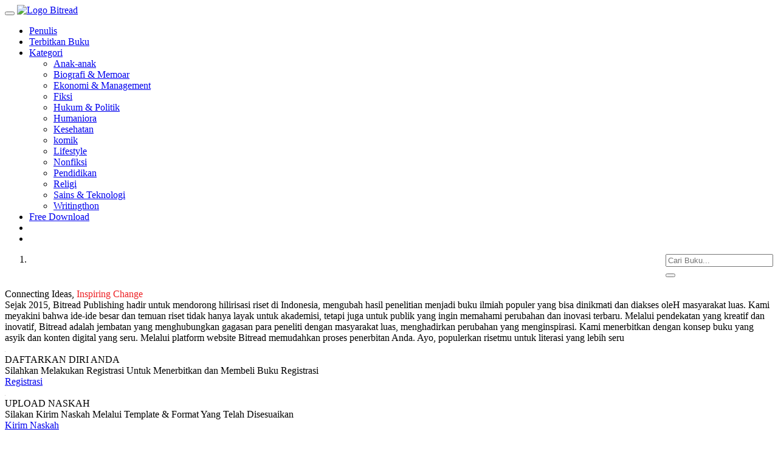

--- FILE ---
content_type: text/html; charset=UTF-8
request_url: https://bitread.id/
body_size: 11990
content:
<!DOCTYPE html>
<head>
  	<title>BITREAD - Publish Your Book!</title>
    <meta charset="utf-8">
    <meta http-equiv="X-UA-Compatible" content="IE=edge">
    <meta name="viewport" content="width=device-width, initial-scale=1">
    <meta name="author" content="Paladin Digital"/>
    <meta property="og:site_name" content="BITREAD" />
    <link rel="icon" href="/addons/shared_addons/themes/bitreadx/img/icons/favicon.ico">

    <meta name="description" content="BITREAD adalah sebuah penerbit yang menggunakan website sebagai basis platform penerbitannya. Siapapun bisa menerbitkan buku melalui BITREAD.  Selain sebagai penerbit yang pro terhadap kemajuan literasi di Indonesia, BITREAD merupakan wadah bagi para penulis untuk menerbitkan karyanya. Tak hanya ditujukan untuk penulis profesional, BITREAD juga hadir untuk penulis pemula."/>
    
    <meta name="keywords" content="BITREAD INDONESIA, PUBLISH YOUR BOOK!, SELF PUBLISHING"/>
    
    <meta property="og:locale" content="en_US"/>
    <meta property="og:site_name" content="BITREAD INDONESIA - LONTAR DIGITAL ASIA"/>
    
    <meta property="og:image" content="/addons/shared_addons/themes/bitreadx/img/icons/favicon.ico"/>
    <meta property="og:image:width" content="240"/>
    <meta property="og:image:height" content="90"/>
    <meta property="og:type" content="website"/>
    <meta property="og:title" content="BITREAD INDONESIA - PUBLISH YOUR BOOK! - PT.LONTAR DIGITAL ASIA"/>
    <meta property="og:description" content="BITREAD INDONESIA - PUBLISH YOUR BOOK! - PT.LONTAR DIGITAL ASIA"/>
    <meta property="og:url" content="https://bitread.id/"/>
    <meta property="fb:app_id" content="1633374440210764"/>
    <meta name="twitter:card" content="summary_large_image"/>
    <meta name="twitter:site" content="@bitread_ID"/>
    <meta name="twitter:title" content="BITREAD INDONESIA - PUBLISH YOUR BOOK!"/>
    <meta name="twitter:description" content="BITREAD INDONESIA - PUBLISH YOUR BOOK! - PT.LONTAR DIGITAL ASIA"/>
    
    <meta name="facebook-domain-verification" content=""/>
    <meta name="google-site-verification" content=""/>
    
    <link rel="canonical" href="https://bitread.id/"/>

 
<link rel="stylesheet" href="https://cdnjs.cloudflare.com/ajax/libs/font-awesome/4.7.0/css/font-awesome.min.css">
<link href="https://bitread.id/addons/shared_addons/themes/bitreadx/css/bitread-font/bitread-font.css" rel="stylesheet" type="text/css" />

<link href="https://bitread.id/addons/shared_addons/themes/bitreadx/css/new/bootstrap.min.css" rel="stylesheet" type="text/css" />

<link href="https://bitread.id/addons/shared_addons/themes/bitreadx/css/new/bitread.css" rel="stylesheet" type="text/css" />

<link href="https://bitread.id/addons/shared_addons/themes/bitreadx/css/new/owl.carousel.min.css" rel="stylesheet" type="text/css" />

<link href="https://bitread.id/addons/shared_addons/themes/bitreadx/css/new/owl.theme.default.min.css" rel="stylesheet" type="text/css" />

<link href="https://bitread.id/addons/shared_addons/themes/bitreadx/css/new/custom.css" rel="stylesheet" type="text/css" />

<script src="https://bitread.id/addons/shared_addons/themes/bitreadx/js/new/jquery.min.js" type="text/javascript"></script>
<script src="https://bitread.id/addons/shared_addons/themes/bitreadx/js/new/lazyload.js" type="text/javascript"></script>
<style>

@media (max-width: 768px) {
  .owl-item img {
    display: block;
    width: 60% !important;
    margin: 0px auto !important;
  }
}
</style>




</head>

<body>
        <div id="navbar-head">
<nav class="navbar navbar-bitread">
  <div class="container">
    <div class="navbar-header">
      <button type="button" class="navbar-toggle collapsed" data-toggle="collapse" data-target="#navbar" aria-expanded="false" aria-controls="navbar">
        <span class="sr-only">Toggle navigation</span>
        <span class="icon-bar"></span>
        <span class="icon-bar"></span>
        <span class="icon-bar"></span>
      </button>
      <a href="https://bitread.id/">
        <img src="/addons/shared_addons/themes/bitreadx/img/new/logo_bitread2024.png" class="logo img-responsive" alt="Logo Bitread" style="width="300px;">
      </a>
    </div>

    <div id="navbar" class="navbar-collapse collapse">
      <ul class="nav navbar-nav navbar-right">
        <li><a href="https://bitread.id/author"> Penulis </a></li>
        <li><a href="https://bitread.id/terbitkan_buku"> Terbitkan Buku </a></li>
        <li class="dropdown">
          <a href="#" class="dropdown-toggle" data-toggle="dropdown" role="button" aria-haspopup="false" aria-expanded="true"> Kategori <span class="caret"></span></a>
            <div class="col-md-12 dropdown-menu kategori-container">
                            <div class="col-md-6 nopadding kategori">
                <ul>
                                      <li><a href='https://bitread.id/book_module/book/kat/anak_anak'> Anak-anak </a></li>
                                      <li><a href='https://bitread.id/book_module/book/kat/biografi_memoar'> Biografi & Memoar </a></li>
                                      <li><a href='https://bitread.id/book_module/book/kat/ekonomi_management'> Ekonomi & Management </a></li>
                                      <li><a href='https://bitread.id/book_module/book/kat/fiksi'> Fiksi </a></li>
                                      <li><a href='https://bitread.id/book_module/book/kat/hukum_politik'> Hukum & Politik </a></li>
                                      <li><a href='https://bitread.id/book_module/book/kat/humaniora'> Humaniora </a></li>
                                      <li><a href='https://bitread.id/book_module/book/kat/kesehatan'> Kesehatan </a></li>
                                  </ul>
              </div>
              <div class="col-md-6 nopadding kategori">
                <ul>
                                      <li><a href='https://bitread.id/book_module/book/kat/komik'> komik </a></li>
                                      <li><a href='https://bitread.id/book_module/book/kat/lifestyle'> Lifestyle </a></li>
                                      <li><a href='https://bitread.id/book_module/book/kat/nonfiksi'> Nonfiksi </a></li>
                                      <li><a href='https://bitread.id/book_module/book/kat/pendidikan'> Pendidikan </a></li>
                                      <li><a href='https://bitread.id/book_module/book/kat/religi'> Religi </a></li>
                                      <li><a href='https://bitread.id/book_module/book/kat/sains_teknologi'> Sains & Teknologi </a></li>
                                      <li><a href='https://bitread.id/book_module/book/kat/writingthon'> Writingthon </a></li>
                                  </ul>
              </div>
            </div>
        </li>

        <li><a href="https://bitread.id/book_module/book/kat/writingthon"> Free Download </a></li>

        <li><a href="https://bitread.id/pemesanan/pemesanan/cart"><i class="glyphicon glyphicon-shopping-cart"></i></a></li>
        
					  <li><a href="https://bitread.id/login"><i class="glyphicon glyphicon-user"></i></a></li>
		      </ul>

      <div class="col-sm-12 col-md-4 pull-right">
        <form method="get" action="https://bitread.id/book_module/book/search" class="navbar-form nopadding" role="search">
        <div class="input-group" style="width:100%;">
            <input type="text" class="form-control search" placeholder="Cari Buku..." name="judul" id="srch-term">
            <div class="input-group-btn">
                <button class="btn btn-default" type="submit"><i class="glyphicon glyphicon-search"></i></button>
            </div>
        </div>
        </form>
      </div>




    </div>
  </div>
</nav>
</div>


  <div id="myCarousel" class="carousel slide" data-ride="carousel">
    <ol class="carousel-indicators">
            <li data-target="#myCarousel" data-slide-to="0"  class="active"  ></li>
          </ol>

    <div class="carousel-inner">
              <div class="item active">
          <a href="https://bitread.id/terbitkan_buku">
                          <img id="banner" data-src="https://bitread.id/files/thumb/1ebfe0e7afeb00d/1500/1000" class="lazyload image_big_slider" style="width:100%;height:100%;">
                      </a>
        </div>
          </div>
    <a class="left carousel-control" href="#myCarousel" data-slide="prev">
      <span class="glyphicon glyphicon-chevron-left"></span>
      <span class="sr-only">Previous</span>
    </a>
    <a class="right carousel-control" href="#myCarousel" data-slide="next">
      <span class="glyphicon glyphicon-chevron-right"></span>
      <span class="sr-only">Next</span>
    </a>
  </div>



  <div class="col-sm-12">
    <div class="col-sm-12 judul_txt">
      <span>Connecting Ideas,  <span><span style="color:#ed2024;">Inspiring Change</span>
    </div>
    <div class="col-md-offset-2 col-md-9 text-deskripsi">
        Sejak 2015, Bitread Publishing hadir untuk mendorong hilirisasi riset di Indonesia, mengubah hasil penelitian menjadi buku ilmiah populer yang bisa dinikmati dan diakses oleH masyarakat luas.
        Kami meyakini bahwa ide-ide besar dan temuan riset tidak hanya layak untuk akademisi, tetapi juga untuk publik yang ingin memahami perubahan dan inovasi terbaru. 
        Melalui pendekatan yang kreatif dan inovatif, Bitread adalah jembatan yang menghubungkan gagasan para peneliti dengan masyarakat luas, menghadirkan perubahan yang menginspirasi. 
        Kami menerbitkan dengan konsep buku yang asyik dan konten digital yang seru. Melalui platform website Bitread memudahkan proses penerbitan Anda. Ayo, populerkan risetmu untuk literasi yang lebih seru

    </div>
  </div>
 
  <div class="col-md-12">
    <div class="col-md-offset-2 col-sm-10">
      <div class="col-sm-3 box-about">
          <img src="[data-uri]" data-src="/addons/shared_addons/themes/bitreadx/img/new/daftar_diri.png" class="lazyload img-responsive img-about">
          <div class="box-about-judul">
            DAFTARKAN DIRI ANDA
          </div>
          <div class="box-about-txt">
            Silahkan Melakukan Registrasi Untuk Menerbitkan dan Membeli Buku Registrasi
          </div>
				  <a href="https://bitread.id/register"><div class="box-about-btn">Registrasi</div></a>
		      </div>
      <div class="col-sm-3 box-about">
        <img src="[data-uri]" data-src="/addons/shared_addons/themes/bitreadx/img/new/upload.png" class="lazyload img-responsive img-about">
        <div class="box-about-judul">
          UPLOAD NASKAH
        </div>
        <div class="box-about-txt">
          Silakan Kirim Naskah Melalui Template & Format Yang Telah Disesuaikan
        </div>
        <a href="https://bitread.id/admin/book_module/book/sent1"><div class="box-about-btn">Kirim Naskah</div></a>
      </div>
      <div class="col-sm-3 box-about">
        <img src="[data-uri]" data-src="/addons/shared_addons/themes/bitreadx/img/new/buku_terbit.png" class="lazyload img-responsive img-about">
        <div class="box-about-judul">BUKU TERBIT</div>
        <div class="box-about-txt">Selamat buku anda sudah di terbitkan</div>
        <a href="https://bitread.id/book_module/book/index"><div class="box-about-btn">Cek Buku</div></a>
      </div>
    </div>
  </div>
  










  <div class="col-md-12">
    <div class="col-md-offset-1 col-sm-10 nopadding">
      <div class="judul_txt_left">Segera <span style="color:#ed2024;">Terbit</span></div>
    </div>
    <div class="col-md-12">
      <!-- carousel box-->
      <div id="terbitanTerbaik" class="row carousel slide" data-ride="carousel" style="padding-left: 5.5%;padding-right: 5%;">
        <div class="slider owl-carousel owl-theme">

                    <div>
            <div class="shadow1">
               
                 <img src="[data-uri]" data-src="https://bitread.id/files/thumb/88a0523c54fab4c/175/260" width="175" height="249" class="lazyload pro-img" height="" alt="Dari Indonesia untuk Citarum Harum (Writingthon Ristekdikti) - TIDAK DIPERJUALBELIKAN" />              
            </div>

            <div class="caption-box">
			    <div class="rata-tengah">
					
						<h6>Dari Indonesia Untuk Citarum H</h6>
							
				</div>
            </div>
          </div>

                    <div>
            <div class="shadow1">
               
                 <img src="[data-uri]" data-src="https://bitread.id/files/thumb/311ee1826d14b4c/175/260" width="175" height="249" class="lazyload pro-img" height="" alt="Hikayat Kotaku (Writingthon Jakarta Timur) - TIDAK DIPERJUALBELIKAN" />              
            </div>

            <div class="caption-box">
			    <div class="rata-tengah">
					
						<h6>Hikayat Kotaku (Writingthon Ja</h6>
							
				</div>
            </div>
          </div>

                    <div>
            <div class="shadow1">
               
                 <img src="[data-uri]" data-src="https://bitread.id/files/thumb/f23c5a2479af264/175/260" width="175" height="249" class="lazyload pro-img" height="" alt="Dukung Asian Games dari Daerahku (Writingthon Asian Games Blogger 2018) - TIDAK DIPERJUALBELIKAN" />              
            </div>

            <div class="caption-box">
			    <div class="rata-tengah">
					
						<h6>Dukung Asian Games Dari Daerah</h6>
							
				</div>
            </div>
          </div>

                    <div>
            <div class="shadow1">
               
                 <img src="[data-uri]" data-src="https://bitread.id/files/thumb/e9d320f6ebbb94b/175/260" width="175" height="249" class="lazyload pro-img" height="" alt="Innovation for All (Writingthon Puspiptek 2018) B5 - TIDAK DIPERJUALBELIKAN" />              
            </div>

            <div class="caption-box">
			    <div class="rata-tengah">
					
						<h6>Innovation For All (Writingtho</h6>
							
				</div>
            </div>
          </div>

                    <div>
            <div class="shadow1">
               
                 <img src="[data-uri]" data-src="https://bitread.id/files/thumb/f7895a3681c50e8/175/260" width="175" height="249" class="lazyload pro-img" height="" alt="Aku Bangga Asian Games di Negeriku (Writingthon Asian Games Pelajar 2018) - TIDAK DIPERJUALBELIKAN" />              
            </div>

            <div class="caption-box">
			    <div class="rata-tengah">
					
						<h6>Aku Bangga Asian Games Di Nege</h6>
							
				</div>
            </div>
          </div>

                    <div>
            <div class="shadow1">
               
                 <img src="[data-uri]" data-src="https://bitread.id/files/thumb/23d968e88de26d4/175/260" width="175" height="249" class="lazyload pro-img" height="" alt="Sumedang Het Paradijs Van Java- TIDAK UNTUK DIJUAL" />              
            </div>

            <div class="caption-box">
			    <div class="rata-tengah">
					
						<h6>Sumedang Het Paradijs Van Java</h6>
							
				</div>
            </div>
          </div>

                    <div>
            <div class="shadow1">
               
                 <img src="[data-uri]" data-src="https://bitread.id/files/thumb/16c953e5609786f/175/260" width="175" height="249" class="lazyload pro-img" height="" alt="Writingthon Jelajah Garut- TIDAK UNTUK DIJUAL " />              
            </div>

            <div class="caption-box">
			    <div class="rata-tengah">
					
						<h6>Writingthon Jelajah Garut- TID</h6>
							
				</div>
            </div>
          </div>

          
        </div>
      </div>
    </div>
  </div>

















<div class="col-md-12">
    <div class="col-md-offset-1 col-sm-10 nopadding">
      <div class="judul_txt_left">Baru <span style="color:#ed2024;">Terbit</span></div>
    </div>
    <div class="col-md-12">
      <!-- carousel box-->
      <div id="terbitanTerbaik" class="row carousel slide" data-ride="carousel" style="padding-left: 5.5%;padding-right: 5%;">
        <div class="slider owl-carousel owl-theme">

                    <div>
            <div class="shadow1">
               <a href="https://bitread.id/book_module/book/view/1789/membingkai_ciambar_integrasi_pertanian_industri_dan_pariwisata">
                 <img src="[data-uri]" data-src="https://bitread.id/files/thumb/49b459206674ef0/175/260" width="175" height="249" class="lazyload pro-img" height="" alt="Membingkai Ciambar Integrasi Pertanian, Industri, dan Pariwisata" />               </a>
            </div>

            <div class="caption-box">
			    <div class="rata-tengah">
					<a target="_blank" title="Membingkai Ciambar Integrasi Pertanian, Industri, Dan Pariwisata" href="https://bitread.id/book_module/book/view/1789/membingkai_ciambar_integrasi_pertanian_industri_dan_pariwisata">
						<h6>Membingkai Ciambar Integrasi P</h6>
					</a>		

					<div class="star">
					  <span class='fa fa-star notfill'></span><span class='fa fa-star notfill'></span><span class='fa fa-star notfill'></span><span class='fa fa-star notfill'></span><span class='fa fa-star notfill'></span>					</div>
				 
					 <button class="btn btn-default btn_mobile">
																			<a class="harga" href="https://bitread.id/pemesanan/pemesanan/add/1789" class="cart-btn2">
							 Rp 125.000							</a>
					</button>
				</div>

            </div>
          </div>

                    <div>
            <div class="shadow1">
               <a href="https://bitread.id/book_module/book/view/1790/masa_depan_dalam_ancaman_mengatasi_climate_change_eco_anxiety_dalam_konflik_abad_ke-21_">
                 <img src="[data-uri]" data-src="https://bitread.id/files/thumb/6185638d5ea61a1/175/260" width="175" height="249" class="lazyload pro-img" height="" alt="Masa Depan Dalam Ancaman: Mengatasi Climate Change Eco Anxiety dalam Konflik Abad ke-21 " />               </a>
            </div>

            <div class="caption-box">
			    <div class="rata-tengah">
					<a target="_blank" title="Masa Depan Dalam Ancaman: Mengatasi Climate Change Eco Anxiety Dalam Konflik Abad Ke-21 " href="https://bitread.id/book_module/book/view/1790/masa_depan_dalam_ancaman_mengatasi_climate_change_eco_anxiety_dalam_konflik_abad_ke-21_">
						<h6>Masa Depan Dalam Ancaman: Meng</h6>
					</a>		

					<div class="star">
					  <span class='fa fa-star notfill'></span><span class='fa fa-star notfill'></span><span class='fa fa-star notfill'></span><span class='fa fa-star notfill'></span><span class='fa fa-star notfill'></span>					</div>
				 
					 <button class="btn btn-default btn_mobile">
																			<a class="harga" href="https://bitread.id/pemesanan/pemesanan/add/1790" class="cart-btn2">
							 Rp 85.000							</a>
					</button>
				</div>

            </div>
          </div>

                    <div>
            <div class="shadow1">
               <a href="https://bitread.id/book_module/book/view/1768/kisah_baik_indonesiabaik.id_cerita_di_balik_pengelolaan_media_pemerintah_">
                 <img src="[data-uri]" data-src="https://bitread.id/files/thumb/9dd6c39e7b86c63/175/260" width="175" height="249" class="lazyload pro-img" height="" alt="Kisah Baik Indonesiabaik.id Cerita di Balik Pengelolaan Media Pemerintah " />               </a>
            </div>

            <div class="caption-box">
			    <div class="rata-tengah">
					<a target="_blank" title="Kisah Baik Indonesiabaik.id Cerita Di Balik Pengelolaan Media Pemerintah " href="https://bitread.id/book_module/book/view/1768/kisah_baik_indonesiabaik.id_cerita_di_balik_pengelolaan_media_pemerintah_">
						<h6>Kisah Baik Indonesiabaik.id Ce</h6>
					</a>		

					<div class="star">
					  <span class='fa fa-star notfill'></span><span class='fa fa-star notfill'></span><span class='fa fa-star notfill'></span><span class='fa fa-star notfill'></span><span class='fa fa-star notfill'></span>					</div>
				 
					 <button class="btn btn-default btn_mobile">
																			<a class="harga" href="https://bitread.id/pemesanan/pemesanan/add/1768" class="cart-btn2">
							 Rp 125.000							</a>
					</button>
				</div>

            </div>
          </div>

                    <div>
            <div class="shadow1">
               <a href="https://bitread.id/book_module/book/view/1793/proteksi_lereng_rawan_longsor_dengan_metode_soil_bioengineering_">
                 <img src="[data-uri]" data-src="https://bitread.id/files/thumb/e5a7af14b594c58/175/260" width="175" height="249" class="lazyload pro-img" height="" alt="Proteksi Lereng  Rawan Longsor Dengan Metode Soil Bioengineering " />               </a>
            </div>

            <div class="caption-box">
			    <div class="rata-tengah">
					<a target="_blank" title="Proteksi Lereng  Rawan Longsor Dengan Metode Soil Bioengineering " href="https://bitread.id/book_module/book/view/1793/proteksi_lereng_rawan_longsor_dengan_metode_soil_bioengineering_">
						<h6>Proteksi Lereng  Rawan Longsor</h6>
					</a>		

					<div class="star">
					  <span class='fa fa-star notfill'></span><span class='fa fa-star notfill'></span><span class='fa fa-star notfill'></span><span class='fa fa-star notfill'></span><span class='fa fa-star notfill'></span>					</div>
				 
					 <button class="btn btn-default btn_mobile">
																			<a class="harga" href="https://bitread.id/pemesanan/pemesanan/add/1793" class="cart-btn2">
							 Rp 80.000							</a>
					</button>
				</div>

            </div>
          </div>

                    <div>
            <div class="shadow1">
               <a href="https://bitread.id/book_module/book/view/1770/terapi_bermain_indonesia_pendekatan_non-direktif_dan_integratif-holistik_pada_anak_dan_remaja">
                 <img src="[data-uri]" data-src="https://bitread.id/files/thumb/d6abb75509b1b4a/175/260" width="175" height="249" class="lazyload pro-img" height="" alt="Terapi Bermain Indonesia Pendekatan Non-direktif dan Integratif-Holistik Pada Anak dan Remaja" />               </a>
            </div>

            <div class="caption-box">
			    <div class="rata-tengah">
					<a target="_blank" title="Terapi Bermain Indonesia Pendekatan Non-direktif Dan Integratif-Holistik Pada Anak Dan Remaja" href="https://bitread.id/book_module/book/view/1770/terapi_bermain_indonesia_pendekatan_non-direktif_dan_integratif-holistik_pada_anak_dan_remaja">
						<h6>Terapi Bermain Indonesia Pende</h6>
					</a>		

					<div class="star">
					  <span class='fa fa-star notfill'></span><span class='fa fa-star notfill'></span><span class='fa fa-star notfill'></span><span class='fa fa-star notfill'></span><span class='fa fa-star notfill'></span>					</div>
				 
					 <button class="btn btn-default btn_mobile">
																			<a class="harga" href="https://bitread.id/pemesanan/pemesanan/add/1770" class="cart-btn2">
							 Rp 175.000							</a>
					</button>
				</div>

            </div>
          </div>

                    <div>
            <div class="shadow1">
               <a href="https://bitread.id/book_module/book/view/1769/bunga_rampai_terapi_bermain_indonesia_sekumpulan_kisah_transformasi_pemulihan_dan_keajaiban">
                 <img src="[data-uri]" data-src="https://bitread.id/files/thumb/f89f21d0207aaeb/175/260" width="175" height="249" class="lazyload pro-img" height="" alt="Bunga Rampai Terapi Bermain Indonesia Sekumpulan Kisah Transformasi, Pemulihan, dan Keajaiban" />               </a>
            </div>

            <div class="caption-box">
			    <div class="rata-tengah">
					<a target="_blank" title="Bunga Rampai Terapi Bermain Indonesia Sekumpulan Kisah Transformasi, Pemulihan, Dan Keajaiban" href="https://bitread.id/book_module/book/view/1769/bunga_rampai_terapi_bermain_indonesia_sekumpulan_kisah_transformasi_pemulihan_dan_keajaiban">
						<h6>Bunga Rampai Terapi Bermain In</h6>
					</a>		

					<div class="star">
					  <span class='fa fa-star notfill'></span><span class='fa fa-star notfill'></span><span class='fa fa-star notfill'></span><span class='fa fa-star notfill'></span><span class='fa fa-star notfill'></span>					</div>
				 
					 <button class="btn btn-default btn_mobile">
																			<a class="harga" href="https://bitread.id/pemesanan/pemesanan/add/1769" class="cart-btn2">
							 Rp 175.000							</a>
					</button>
				</div>

            </div>
          </div>

                    <div>
            <div class="shadow1">
               <a href="https://bitread.id/book_module/book/view/1775/galeri_karya_inovasi_laboran">
                 <img src="[data-uri]" data-src="https://bitread.id/files/thumb/1e2d0adba4e22c8/175/260" width="175" height="249" class="lazyload pro-img" height="" alt="Galeri Karya Inovasi Laboran" />               </a>
            </div>

            <div class="caption-box">
			    <div class="rata-tengah">
					<a target="_blank" title="Galeri Karya Inovasi Laboran" href="https://bitread.id/book_module/book/view/1775/galeri_karya_inovasi_laboran">
						<h6>Galeri Karya Inovasi Laboran</h6>
					</a>		

					<div class="star">
					  <span class='fa fa-star notfill'></span><span class='fa fa-star notfill'></span><span class='fa fa-star notfill'></span><span class='fa fa-star notfill'></span><span class='fa fa-star notfill'></span>					</div>
				 
					 <button class="btn btn-default btn_mobile">
																			<a class="harga" href="https://bitread.id/pemesanan/pemesanan/add/1775" class="cart-btn2">
							 Rp 0							</a>
					</button>
				</div>

            </div>
          </div>

                    <div>
            <div class="shadow1">
               <a href="https://bitread.id/book_module/book/view/1776/galeri_karya_program_kemitraan_dosen_dengan_praktisi_di_sekolah_dan_industri_kdsi_2024">
                 <img src="[data-uri]" data-src="https://bitread.id/files/thumb/d486806968d3323/175/260" width="175" height="249" class="lazyload pro-img" height="" alt="Galeri Karya Program Kemitraan Dosen dengan Praktisi di Sekolah dan Industri (KDSI) 2024" />               </a>
            </div>

            <div class="caption-box">
			    <div class="rata-tengah">
					<a target="_blank" title="Galeri Karya Program Kemitraan Dosen Dengan Praktisi Di Sekolah Dan Industri (KDSI) 2024" href="https://bitread.id/book_module/book/view/1776/galeri_karya_program_kemitraan_dosen_dengan_praktisi_di_sekolah_dan_industri_kdsi_2024">
						<h6>Galeri Karya Program Kemitraan</h6>
					</a>		

					<div class="star">
					  <span class='fa fa-star notfill'></span><span class='fa fa-star notfill'></span><span class='fa fa-star notfill'></span><span class='fa fa-star notfill'></span><span class='fa fa-star notfill'></span>					</div>
				 
					 <button class="btn btn-default btn_mobile">
																			<a class="harga" href="https://bitread.id/pemesanan/pemesanan/add/1776" class="cart-btn2">
							 Rp 0							</a>
					</button>
				</div>

            </div>
          </div>

          
        </div>
      </div>
    </div>
  </div>
  <!-- Carousel OWl Baru -->
  <div class="col-md-12">
    <div class="col-md-offset-1 col-sm-10 nopadding">
      <div class="judul_txt_left">Terbitan <span style="color:#ed2024;">Terbaik</span></div>
    </div>
    <div class="col-md-12">
      <!-- carousel box-->
      <div id="terbitanTerbaik" class="row carousel slide" data-ride="carousel" style="padding-left: 5.5%;padding-right: 5%;">
        <div class="slider owl-carousel owl-theme">
          
          <div>
            <div class="shadow1">
               <a href="https://bitread.id/book_module/book/view/1786/bunga_rampai_kemitraan_dosen_dan_guru_di_sekolah_2024_">
                 <img src="[data-uri]" data-src="https://bitread.id/files/thumb/54d15ce4d06fdfc/175/260" width="175" height="249" class="lazyload pro-img" height="" alt="Bunga Rampai Hasil Kemitraan Dosen dengan Praktisi di Sekolah 2024 " />               </a>
            </div>

            <div class="caption-box">
			    <div class="rata-tengah">
					<a target="_blank" title="Bunga Rampai Hasil Kemitraan Dosen Dengan Praktisi Di Sekolah 2024 " href="https://bitread.id/book_module/book/view/1786/bunga_rampai_kemitraan_dosen_dan_guru_di_sekolah_2024_">
						<h6>Bunga Rampai Hasil Kemitraan D</h6>
					</a>

					<div class="star">
					  <span class='fa fa-star notfill'></span><span class='fa fa-star notfill'></span><span class='fa fa-star notfill'></span><span class='fa fa-star notfill'></span><span class='fa fa-star notfill'></span>					</div>

					<button class="btn btn-default btn_mobile">
												 
													<a class="harga" href="https://bitread.id/pemesanan/pemesanan/add/1786" class="cart-btn2">
							 Rp 0							</a>
					</button>
				</div>
            </div>

          </div>

          
          <div>
            <div class="shadow1">
               <a href="https://bitread.id/book_module/book/view/1785/bunga_rampai_kemitraan_dosen_dan_praktisi_industri_">
                 <img src="[data-uri]" data-src="https://bitread.id/files/thumb/fd5d9905fb5a41d/175/260" width="175" height="249" class="lazyload pro-img" height="" alt="Bunga Rampai Hasil Kemitraan Dosen dengan Praktisi di Industri 2024 " />               </a>
            </div>

            <div class="caption-box">
			    <div class="rata-tengah">
					<a target="_blank" title="Bunga Rampai Hasil Kemitraan Dosen Dengan Praktisi Di Industri 2024 " href="https://bitread.id/book_module/book/view/1785/bunga_rampai_kemitraan_dosen_dan_praktisi_industri_">
						<h6>Bunga Rampai Hasil Kemitraan D</h6>
					</a>

					<div class="star">
					  <span class='fa fa-star notfill'></span><span class='fa fa-star notfill'></span><span class='fa fa-star notfill'></span><span class='fa fa-star notfill'></span><span class='fa fa-star notfill'></span>					</div>

					<button class="btn btn-default btn_mobile">
												 
													<a class="harga" href="https://bitread.id/pemesanan/pemesanan/add/1785" class="cart-btn2">
							 Rp 0							</a>
					</button>
				</div>
            </div>

          </div>

          
          <div>
            <div class="shadow1">
               <a href="https://bitread.id/book_module/book/view/1780/inovasi_sains_laboratorium_">
                 <img src="[data-uri]" data-src="https://bitread.id/files/thumb/5e670da92561ec7/175/260" width="175" height="249" class="lazyload pro-img" height="" alt="Inovasi Sains Laboratorium " />               </a>
            </div>

            <div class="caption-box">
			    <div class="rata-tengah">
					<a target="_blank" title="Inovasi Sains Laboratorium " href="https://bitread.id/book_module/book/view/1780/inovasi_sains_laboratorium_">
						<h6>Inovasi Sains Laboratorium </h6>
					</a>

					<div class="star">
					  <span class='fa fa-star notfill'></span><span class='fa fa-star notfill'></span><span class='fa fa-star notfill'></span><span class='fa fa-star notfill'></span><span class='fa fa-star notfill'></span>					</div>

					<button class="btn btn-default btn_mobile">
												 
													<a class="harga" href="https://bitread.id/pemesanan/pemesanan/add/1780" class="cart-btn2">
							 Rp 0							</a>
					</button>
				</div>
            </div>

          </div>

          
          <div>
            <div class="shadow1">
               <a href="https://bitread.id/book_module/book/view/1782/inovasi_peraga_kesehatan_laboratorium_">
                 <img src="[data-uri]" data-src="https://bitread.id/files/thumb/a84a6f048d43045/175/260" width="175" height="249" class="lazyload pro-img" height="" alt="Inovasi Peraga Kesehatan Laboratorium " />               </a>
            </div>

            <div class="caption-box">
			    <div class="rata-tengah">
					<a target="_blank" title="Inovasi Peraga Kesehatan Laboratorium " href="https://bitread.id/book_module/book/view/1782/inovasi_peraga_kesehatan_laboratorium_">
						<h6>Inovasi Peraga Kesehatan Labor</h6>
					</a>

					<div class="star">
					  <span class='fa fa-star notfill'></span><span class='fa fa-star notfill'></span><span class='fa fa-star notfill'></span><span class='fa fa-star notfill'></span><span class='fa fa-star notfill'></span>					</div>

					<button class="btn btn-default btn_mobile">
												 
													<a class="harga" href="https://bitread.id/pemesanan/pemesanan/add/1782" class="cart-btn2">
							 Rp 0							</a>
					</button>
				</div>
            </div>

          </div>

          
          <div>
            <div class="shadow1">
               <a href="https://bitread.id/book_module/book/view/1783/inovasi_sistem_informasi_dan_iot_laboratorium_">
                 <img src="[data-uri]" data-src="https://bitread.id/files/thumb/d59842c79ddf846/175/260" width="175" height="249" class="lazyload pro-img" height="" alt="Inovasi Sistem Informasi dan IoT Laboratorium " />               </a>
            </div>

            <div class="caption-box">
			    <div class="rata-tengah">
					<a target="_blank" title="Inovasi Sistem Informasi Dan IoT Laboratorium " href="https://bitread.id/book_module/book/view/1783/inovasi_sistem_informasi_dan_iot_laboratorium_">
						<h6>Inovasi Sistem Informasi Dan I</h6>
					</a>

					<div class="star">
					  <span class='fa fa-star notfill'></span><span class='fa fa-star notfill'></span><span class='fa fa-star notfill'></span><span class='fa fa-star notfill'></span><span class='fa fa-star notfill'></span>					</div>

					<button class="btn btn-default btn_mobile">
												 
													<a class="harga" href="https://bitread.id/pemesanan/pemesanan/add/1783" class="cart-btn2">
							 Rp 0							</a>
					</button>
				</div>
            </div>

          </div>

          
          <div>
            <div class="shadow1">
               <a href="https://bitread.id/book_module/book/view/1800/inovasi_rekayasa_teknologi_laboratorium_">
                 <img src="[data-uri]" data-src="https://bitread.id/files/thumb/132d9452204c43e/175/260" width="175" height="249" class="lazyload pro-img" height="" alt="Inovasi Rekayasa Teknologi Laboratorium " />               </a>
            </div>

            <div class="caption-box">
			    <div class="rata-tengah">
					<a target="_blank" title="Inovasi Rekayasa Teknologi Laboratorium " href="https://bitread.id/book_module/book/view/1800/inovasi_rekayasa_teknologi_laboratorium_">
						<h6>Inovasi Rekayasa Teknologi Lab</h6>
					</a>

					<div class="star">
					  <span class='fa fa-star notfill'></span><span class='fa fa-star notfill'></span><span class='fa fa-star notfill'></span><span class='fa fa-star notfill'></span><span class='fa fa-star notfill'></span>					</div>

					<button class="btn btn-default btn_mobile">
												 
													<a class="harga" href="https://bitread.id/pemesanan/pemesanan/add/1800" class="cart-btn2">
							 Rp 0							</a>
					</button>
				</div>
            </div>

          </div>

          
        </div>
      </div>
    </div>
  </div>
  <div class="col-md-12 jarak-atas-bawah-20 padding20 our-blog">
    <div class="col-md-offset-1 col-md-5">
      <div class="col-md-12 judul-blog">
        PENULIS <span style="color:#ed2024;">TERBAIK</span>
      </div>

      <div class="col-md-12 nopadding">
        <div class="owl-carousel slider_penulis owl-theme">

                    <!--item -->
                    <div class="col-md-12 nopadding">
            <div class="col-md-12 nopadding">
              <div class="col-md-4 nopadding">
                <img src="[data-uri]" class="lazyload img-penulis img img-responsive" data-src="https://bitread.id/files/thumb/5ab6fc243a142fc/200" alt="" />              </div>
              <div class="col-md-8 nopadding">
                <div class="judul-artikel"><a href="https://bitread.id/author/view/hermawan_aksan">Hermawan Aksan</a></div>
                <div class="desc-penulis">
                  Hermawan Aksan (lahir di Desa Jipang, Kecamatan Bantarkawung, Brebes, Jawa Tengah) adalah salah seorang penulis Indonesia yang banyak menghasilkan karya dalam bahasa Indonesia maupun bahasa Sunda.

Ce ...
                </div>
              </div>
            </div>
            <div class="col-md-12 nopadding">
              <div class="col-md-12 nopadding buku-dari-penulis">BUKU DARI PENULIS</div>
              <div class="col-md-12 nopadding">
                <div class="col-md-4 nopadding">
                  <a href="https://bitread.id/book_module/book/view/853/sepenggal_biografi_cinta">
                    <img src="[data-uri]" class="lazyload img-dari-penulis img img-responsive" data-src="https://bitread.id/files/thumb/118cd31d506d856/250" alt="" />                  </a>
                </div>
                <div class="col-md-8 nopadding">
                  <a href="https://bitread.id/book_module/book/view/853/sepenggal_biografi_cinta">
                    <div class="col-md-12 nopadding judul-buku-dari-penulis">Sepenggal Biografi Cinta</div>
                  </a>
                  <div class="col-md-12 nopadding">Ini adalah kisah tentang cinta yang sederhana, tapi semogalah menginspirasi. Cinta seorang anak muda...</div>
                </div>
              </div>
            </div>
          </div>
                  <!--item -->
                   <!--item -->
                    <div class="col-md-12 nopadding">
            <div class="col-md-12 nopadding">
              <div class="col-md-4 nopadding">
                <img src="[data-uri]" class="lazyload img-penulis img img-responsive" data-src="https://bitread.id/files/thumb/6609651ba135888/200" alt="" />              </div>
              <div class="col-md-8 nopadding">
                <div class="judul-artikel"><a href="https://bitread.id/author/view/herozh">Rahmandhika Firdauzha Hary Hernandha</a></div>
                <div class="desc-penulis">
                  PhD student at National Chiao Tung University, Taiwan | active at PPI Taiwan and PPI Dunia | Materials Engineer | Writer | Book addict ...
                </div>
              </div>
            </div>
            <div class="col-md-12 nopadding">
              <div class="col-md-12 nopadding buku-dari-penulis">BUKU DARI PENULIS</div>
              <div class="col-md-12 nopadding">
                <div class="col-md-4 nopadding">
                  <a href="https://bitread.id/book_module/book/view/919/achrodiag_a_story_about_soul_and_mind">
                    <img src="[data-uri]" class="lazyload img-dari-penulis img img-responsive" data-src="https://bitread.id/files/thumb/7aa0e1c9128ff14/250" alt="" />                  </a>
                </div>
                <div class="col-md-8 nopadding">
                  <a href="https://bitread.id/book_module/book/view/919/achrodiag_a_story_about_soul_and_mind">
                    <div class="col-md-12 nopadding judul-buku-dari-penulis">Achrodiag: A Story about Soul and Mind</div>
                  </a>
                  <div class="col-md-12 nopadding">Achrodiag adalah sebuah proyek penelitian rekayasa otak saat masa Perang Dunia ke II yang dianggap g...</div>
                </div>
              </div>
            </div>
          </div>
                  <!--item -->
                   <!--item -->
                    <!--item -->
                   <!--item -->
                    <div class="col-md-12 nopadding">
            <div class="col-md-12 nopadding">
              <div class="col-md-4 nopadding">
                <img src="[data-uri]" class="lazyload img-penulis img img-responsive" data-src="https://bitread.id/files/thumb/7a7b572169892a4/200" alt="" />              </div>
              <div class="col-md-8 nopadding">
                <div class="judul-artikel"><a href="https://bitread.id/author/view/aaboy.kasep">Abid Ibnu Husen</a></div>
                <div class="desc-penulis">
                  AABOY
(novelis, Em Cee [raper], MC, stand-up comedian, tukang dongeng, filmmaker, penulis skenario, dan guru outbound)

Anak laki-laki yang katanya mirip Andy Lau, sedikit kayak Josh Hartnett, tapi ba ...
                </div>
              </div>
            </div>
            <div class="col-md-12 nopadding">
              <div class="col-md-12 nopadding buku-dari-penulis">BUKU DARI PENULIS</div>
              <div class="col-md-12 nopadding">
                <div class="col-md-4 nopadding">
                  <a href="https://bitread.id/book_module/book/view/701/cinta_di_dalam_tumpukan_jerami">
                    <img src="[data-uri]" class="lazyload img-dari-penulis img img-responsive" data-src="https://bitread.id/files/thumb/f1c1fb5588b33ac/250" alt="" />                  </a>
                </div>
                <div class="col-md-8 nopadding">
                  <a href="https://bitread.id/book_module/book/view/701/cinta_di_dalam_tumpukan_jerami">
                    <div class="col-md-12 nopadding judul-buku-dari-penulis">Cinta dalam Tumpukan Jerami</div>
                  </a>
                  <div class="col-md-12 nopadding">Bercerita tentang fitrah manusia diturunkan ke bumi. Yang diberi akal dan napsu. Jika manusia pandai...</div>
                </div>
              </div>
            </div>
          </div>
                  <!--item -->
                   <!--item -->
                    <div class="col-md-12 nopadding">
            <div class="col-md-12 nopadding">
              <div class="col-md-4 nopadding">
                <img src="[data-uri]" class="lazyload img-penulis img img-responsive" data-src="https://bitread.id/files/thumb/0c682dde9be111e/200" alt="" />              </div>
              <div class="col-md-8 nopadding">
                <div class="judul-artikel"><a href="https://bitread.id/author/view/annafaridaku">Anna Farida</a></div>
                <div class="desc-penulis">
                  Ibu 4 anak, penulis, kepala Sekolah Perempuan ...
                </div>
              </div>
            </div>
            <div class="col-md-12 nopadding">
              <div class="col-md-12 nopadding buku-dari-penulis">BUKU DARI PENULIS</div>
              <div class="col-md-12 nopadding">
                <div class="col-md-4 nopadding">
                  <a href="https://bitread.id/book_module/book/view/804/mengapa_menikah_dengannya_kisah-kisah_pranikah">
                    <img src="[data-uri]" class="lazyload img-dari-penulis img img-responsive" data-src="https://bitread.id/files/thumb/149cca7d9f10bca/250" alt="" />                  </a>
                </div>
                <div class="col-md-8 nopadding">
                  <a href="https://bitread.id/book_module/book/view/804/mengapa_menikah_dengannya_kisah-kisah_pranikah">
                    <div class="col-md-12 nopadding judul-buku-dari-penulis">Mengapa Menikah Dengannya: Kisah-kisah Pranikah</div>
                  </a>
                  <div class="col-md-12 nopadding">Apa pun yang terjadi dalam pernikahan, proses awalnya turut menentukan perjalanannya. Buku ini meran...</div>
                </div>
              </div>
            </div>
          </div>
                  <!--item -->
                   <!--item -->
                    <div class="col-md-12 nopadding">
            <div class="col-md-12 nopadding">
              <div class="col-md-4 nopadding">
                <img src="[data-uri]" class="lazyload img-penulis img img-responsive" data-src="https://bitread.id/files/thumb/ac6926be427a5c6/200" alt="" />              </div>
              <div class="col-md-8 nopadding">
                <div class="judul-artikel"><a href="https://bitread.id/author/view/alf">alfarabi</a></div>
                <div class="desc-penulis">
                  Alf Ara Bi, lahir di Lubuk Linggau, 19 September 1979. Mulai aktif menulis tahun 2009. Beberapa cerpennya seperti Menari di Bulan, Surat untuk Tuhan, Lagu untuk Ulan, Lelaki dan Harmonika pernah dimua ...
                </div>
              </div>
            </div>
            <div class="col-md-12 nopadding">
              <div class="col-md-12 nopadding buku-dari-penulis">BUKU DARI PENULIS</div>
              <div class="col-md-12 nopadding">
                <div class="col-md-4 nopadding">
                  <a href="https://bitread.id/book_module/book/view/978/taman_bunga">
                    <img src="[data-uri]" class="lazyload img-dari-penulis img img-responsive" data-src="https://bitread.id/files/thumb/1c69afa2c6c03a1/250" alt="" />                  </a>
                </div>
                <div class="col-md-8 nopadding">
                  <a href="https://bitread.id/book_module/book/view/978/taman_bunga">
                    <div class="col-md-12 nopadding judul-buku-dari-penulis">Taman Bunga</div>
                  </a>
                  <div class="col-md-12 nopadding">Tembikar, orang nomor dua terpintar di Kampung Bawah, menerima amanah untuk meluruskan perilaku oran...</div>
                </div>
              </div>
            </div>
          </div>
                  <!--item -->
                   <!--item -->
                    <div class="col-md-12 nopadding">
            <div class="col-md-12 nopadding">
              <div class="col-md-4 nopadding">
                <img src="[data-uri]" class="lazyload img-penulis img img-responsive" data-src="https://bitread.id/files/thumb/11f2d87c6481fee/200" alt="" />              </div>
              <div class="col-md-8 nopadding">
                <div class="judul-artikel"><a href="https://bitread.id/author/view/sjmunkian">sangaji munkian</a></div>
                <div class="desc-penulis">
                  Penulis lahir dan hidup di Bumi sejak tahun 1993 di Bandung. Mengaku sosok yang introvert namun sesekali ekstrovert (dualisme vert). Hal yang dia senangi ialah sebuah siklus Membaca, Menonton Mengkhay ...
                </div>
              </div>
            </div>
            <div class="col-md-12 nopadding">
              <div class="col-md-12 nopadding buku-dari-penulis">BUKU DARI PENULIS</div>
              <div class="col-md-12 nopadding">
                <div class="col-md-4 nopadding">
                  <a href="https://bitread.id/book_module/book/view/876/arterio">
                    <img src="[data-uri]" class="lazyload img-dari-penulis img img-responsive" data-src="https://bitread.id/files/thumb/3ad7cfc9f2733f1/250" alt="" />                  </a>
                </div>
                <div class="col-md-8 nopadding">
                  <a href="https://bitread.id/book_module/book/view/876/arterio">
                    <div class="col-md-12 nopadding judul-buku-dari-penulis">ARTERI(O)</div>
                  </a>
                  <div class="col-md-12 nopadding">Seseorang yang menekuni bidang medis umumnya berperangai ramah, penyabar, dan punya kepedulian yang ...</div>
                </div>
              </div>
            </div>
          </div>
                  <!--item -->
                   <!--item -->
                    <div class="col-md-12 nopadding">
            <div class="col-md-12 nopadding">
              <div class="col-md-4 nopadding">
                <img src="[data-uri]" class="lazyload img-penulis img img-responsive" data-src="https://bitread.id/files/thumb/e8f6ee43baeefdb/200" alt="" />              </div>
              <div class="col-md-8 nopadding">
                <div class="judul-artikel"><a href="https://bitread.id/author/view/arung">Arung Wardhana Ellhafifie</a></div>
                <div class="desc-penulis">
                  Novel yang sudah diterbitkan; Gidher (Ladang Pustaka, 2017), aktif menulis beberapa lakon naskah drama dan monolog, salah satu di antaranya Carok terpilih menjadi naskah drama terbaik di Ubud Writers  ...
                </div>
              </div>
            </div>
            <div class="col-md-12 nopadding">
              <div class="col-md-12 nopadding buku-dari-penulis">BUKU DARI PENULIS</div>
              <div class="col-md-12 nopadding">
                <div class="col-md-4 nopadding">
                  <a href="https://bitread.id/book_module/book/view/793/tubuh-tubuh_tompang_tresna">
                    <img src="[data-uri]" class="lazyload img-dari-penulis img img-responsive" data-src="https://bitread.id/files/thumb/7a783645af3901a/250" alt="" />                  </a>
                </div>
                <div class="col-md-8 nopadding">
                  <a href="https://bitread.id/book_module/book/view/793/tubuh-tubuh_tompang_tresna">
                    <div class="col-md-12 nopadding judul-buku-dari-penulis">Tubuh-Tubuh Tompang Tresna</div>
                  </a>
                  <div class="col-md-12 nopadding">Naskah lakon Biadab merupakan hasil proses kreatif bersama Dewan Kesenian Jakarta (2015) dalam progr...</div>
                </div>
              </div>
            </div>
          </div>
                  <!--item -->
         
        </div>
    </div>


    </div>
    <div class="col-md-5">
      <div class="col-md-12 judul-blog">
        <a href="https://bitread.id/blog">FROM OUR <span style="color:#ed2024;">BLOG</span></a>
      </div>
      <div class="col-md-12">

                <!-- Section -->
        <a href="https://bitread.id/blog/2022/12/8-Penulis-Buku-Asal-Indonesia-yang-Sempat-Menuai-Kontroversi">
          <div class="col-md-12 box-our-blog mb-20">
            <div class="col-md-4 nopadding">
              <img src="[data-uri]" data-src="https://bitread.id/files/thumb/2256dabc69428e3/234/234" alt="" class="lazyload img-our-blog img-responsive"/>
            </div>
            <div class="col-md-8">
              <div class="judul-artikel">8 Penulis Buku Asal Indonesia yang Sempat Menuai Kontroversi</div>
              <div class="mt-5 mb-5">Penulis Indonesia Yang Sempat Menuai Kontroversi</div>
            </div>
          </div>
        </a>

                <!-- Section -->
        <a href="https://bitread.id/blog/2022/12/10-Tokoh-Millenial-dalam-Dunia-Literasi-di-Indonesia">
          <div class="col-md-12 box-our-blog mb-20">
            <div class="col-md-4 nopadding">
              <img src="[data-uri]" data-src="https://bitread.id/files/thumb/ab5e7e776397712/234/234" alt="" class="lazyload img-our-blog img-responsive"/>
            </div>
            <div class="col-md-8">
              <div class="judul-artikel">10 Tokoh Millenial dalam Dunia Literasi di Indonesia</div>
              <div class="mt-5 mb-5">Kamu Tahu, Siapa 10 Tokoh Millennial Dalam Dunia Literasi Di Indonesia?</div>
            </div>
          </div>
        </a>

        
      </div>
    </div>
  </div>




 



 
  
  ﻿<!--Footer-->
<footer>
    <div class="footer_section col-md-12">
        <div class="col-md-offset-1 col-md-2">
            <h5 class="judul_footer">Bitread</h5>
            <ul class="list-unstyled">
                <li class="li_footer"><a target="_blank" class="link" href="https://bitread.id/tentang">Tentang Kami</a></li>
                <li class="li_footer"><a target="_blank" class="link" href="https://bitread.id/visi-misi">Visi dan Misi</a></li>
                
                <li class="li_footer"><a target="_blank" class="link" href="https://bitread.id/blog">Blog</a></li>
                <li class="li_footer"><a target="_blank" class="link" href="https://bitread.id/video">Video</a></li>
                <li class="li_footer"><a target="_blank" class="link" href="https://bitread.id/faq">FAQ</a></li>
            </ul>
        </div>
        <div class="col-md-4">
            <a target="_blank" class="link" href="https://bitread.id/kontak"><h5 class="judul_footer">Kontak</h5></a>
            <ul class="list-unstyled">
                <li>
                Imprint Brand Of
					<b>PT Lontar Digital Asia</b></br>
 
					<i style="color:#000;" class="fa">&#xf041;</i> Bahagia Permai Raya, Margasari, Kec. Buah batu, Kota Bandung, Jawa Barat 40286 (Redaksi)</br>
					<i style="color:#000;" class="fa">&#xf232;</i> Redaksi : <a href="https://api.whatsapp.com/send?phone=6287889149580&text=pesan%20kamu%20disini%20">62 8788 9149 580</a></br>
					<i style="color:#000;" class="fa">&#xf232;</i> Sales : <a href="https://api.whatsapp.com/send?phone=6282295560300&text=pesan%20kamu%20disini%20">62 8229 5560 300</a></br>
					<i style="color:#000;" class="fa">&#xf003;</i> info@bitread.id</br>
					<i style="color:#000;" class="fa">&#xf003;</i> redaksi@bitread.id
                </li>
            </ul>
        </div>
        <div class="col-md-4">
          <iframe src="https://www.google.com/maps/embed?pb=!1m18!1m12!1m3!1d21931.1072084935!2d107.67125615242671!3d-6.9370990405780955!2m3!1f0!2f0!3f0!3m2!1i1024!2i768!4f13.1!3m3!1m2!1s0x2e68c2b0435f3389%3A0xcf8b8f18035a9cd9!2sBitread+Headquarter!5e0!3m2!1sid!2sid!4v1563599430010!5m2!1sid!2sid" width="600" height="450" frameborder="0" style="border:0;width: 100%;height: 200px;" allowfullscreen></iframe>
        </div>
    </div>
    <!--Copyright-->
    <div class="col-md-12 copyright">
      <div class="col-md-offset-1 col-md-8 jarak-atas-5">&copy; 2014 - 2026 &middot; BITREAD INDONESIA
      <br /><small>Rendered in 0.3967 sec. using 3.38MB.</small>
      </div>
      <div class="col-md-3">
	   	<a target="_blank" href="https://instagram.com/bitread_id"><i style="font-size:24px" class="fa">&#xf16d;</i></a>
		<a target="_blank" href="https://www.youtube.com/channel/UClFE9Dg_xNMjGJLrJMyzf4w/videos"><i style="font-size:24px" class="fa">&#xf167;</i></a>
        <a target="_blank" href="https://www.facebook.com/BitreadID"><i style="font-size:24px" class="fa">&#xf230;</i></a>
        <a target="_blank" href="https://twitter.com/bitread.id"><i style="font-size:24px" class="fa">&#xf099;</i></a>
		<a target="_blank" href="https://linktr.ee/bitread_id"><i style="font-size:24px" class="fa">&#xf1e1;</i></a>


      </div>
    </div>
</footer>
<!--/.Footer-->

  <!-- Start of Tawk.to Script-->
<script type="text/javascript">
var Tawk_API=Tawk_API||{}, Tawk_LoadStart=new Date();
(function(){
var s1=document.createElement("script"),s0=document.getElementsByTagName("script")[0];
s1.async=true;
s1.src='https://embed.tawk.to/57bf513c52bbe76938d40fa4/default';
s1.charset='UTF-8';
s1.setAttribute('crossorigin','*');
s0.parentNode.insertBefore(s1,s0);
})();
</script>
<!--End of Tawk.to Script -->

<script>
(function(i,s,o,g,r,a,m){i['GoogleAnalyticsObject']=r;i[r]=i[r]||function(){
(i[r].q=i[r].q||[]).push(arguments)},i[r].l=1*new Date();a=s.createElement(o),
m=s.getElementsByTagName(o)[0];a.async=1;a.src=g;m.parentNode.insertBefore(a,m)
})(window,document,'script','https://www.google-analytics.com/analytics.js','ga');

ga('create', 'UA-76568628-1', 'auto');
ga('send', 'pageview');
</script>

<script src="https://bitread.id/addons/shared_addons/themes/bitreadx/js/new/bootstrap.min.js" type="text/javascript"></script>
<script src="https://bitread.id/addons/shared_addons/themes/bitreadx/js/new/owl.carousel.min.js" type="text/javascript"></script>

<script>
// Carousel Auto-Cycle
$(document).ready(function() {
  $('#terbitanTerbaik').carousel({
    interval: 3000
  });
});

$(document).ready(function() {
  $('.slider').owlCarousel({
    margin: 10,
    responsiveClass: true,
    autoPlay: 3000,
    responsive:{
        0:{
            items:1,
            nav: false,
        },
        600:{
            items:1,
            nav: false,
        },
        1000:{
            items:5,
            nav: true,
        }
    },
  navText: ["<a class='left carousel-control' style='background: none;left:-7%'><span class='glyphicon glyphicon-arrow-left'></span></a>","<a class='right carousel-control' style='background: none;right:-3%;'><span class='glyphicon glyphicon-arrow-right'></span></a>"]
  });

});
</script>


  <script>
  lazyload();
  // Carousel Auto-Cycle
  $(document).ready(function() {
    $('#bukuTerbaru').carousel({
      interval: 6000
    });

    $('#terbitanTerbaik').carousel({
      interval: 3000
    });
  });

  $(document).ready(function() {
    $('.slider').owlCarousel({
      loop: true,
      margin: 10,
      responsiveClass: true,
      autoPlay: 3000,
      responsive:{
          0:{
              items:1,
              nav: false,
          },
          600:{
              items:1,
              nav: false,
          },
          1000:{
              items:5,
              nav: true,
          }
      },
    navText: ["<a class='left carousel-control' style='background: none;left:-7%'><span class='glyphicon glyphicon-arrow-left'></span></a>","<a class='right carousel-control' style='background: none;right:-3%;'><span class='glyphicon glyphicon-arrow-right'></span></a>"]
    });

    $('.slider_penulis').owlCarousel({
      loop: true,
      margin: 10,
      responsiveClass: true,
      autoPlay: 3000,
      responsive:{
          0:{
              items:1,
          },
          600:{
              items:1,
          },
          1000:{
              items:1,
          }
      },
    });
  });
  </script>
 


</body>
</html>


--- FILE ---
content_type: text/plain
request_url: https://www.google-analytics.com/j/collect?v=1&_v=j102&a=320544170&t=pageview&_s=1&dl=https%3A%2F%2Fbitread.id%2F&ul=en-us%40posix&dt=BITREAD%20-%20Publish%20Your%20Book!&sr=1280x720&vp=1280x720&_u=IEBAAEABAAAAACAAI~&jid=1362465582&gjid=511026360&cid=497113615.1768655081&tid=UA-76568628-1&_gid=1536098221.1768655081&_r=1&_slc=1&z=1738006546
body_size: -449
content:
2,cG-PB7SBLZ069